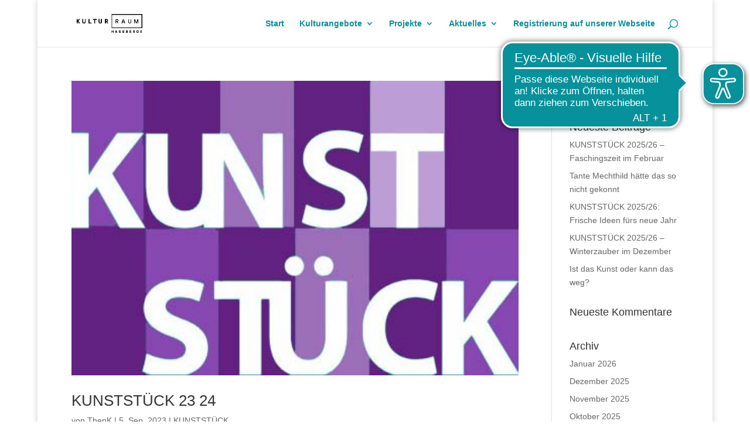

--- FILE ---
content_type: application/javascript
request_url: https://cdn.eye-able.com/configs/kulturraum-hassberge.de.js
body_size: 244
content:
var eyeAble_pluginConfig = {"topPosition":"15%","rightPosition":"10px","mobileBottomPosition":"15%","mobileRightPosition":"10px","sidePosition":"right","iconSize":"70px","mobileIconSize":"50px","customIconColor":"#07919b","customBackgroundColor":"#07919b","blacklistContrast":".cf29Bm,.cfY8sv","blacklistFontsize":"H2 > A ,.et_pb_fullwidth_header_subhead ,#main-header ,.et_pb_post ,H4 > SPAN ,.percent-value,","forceWhiteBackground":"#logo","blacklistFontsizeMobile":".et_pb_slide_title,.et_pb_module_header","forceContrastBackground":".et_pb_section","mainIconAlt":2,"newColor":{"--toolbar-z-index":999},"license":{"kulturraum-hassberge.de":"816ee695644497ebepknnhcn:","jobentdecker.hassberge.de":"848ad8e83cc9935bepknnhcn<"},"customFunctionPosition":{"Bluefilter":"Main","Darkmode":"Main","TabNavi":"Main","ColorCorrection":"Main","HideImages":"Main","LargeCursor":"More","StopAnimation":"More"}}